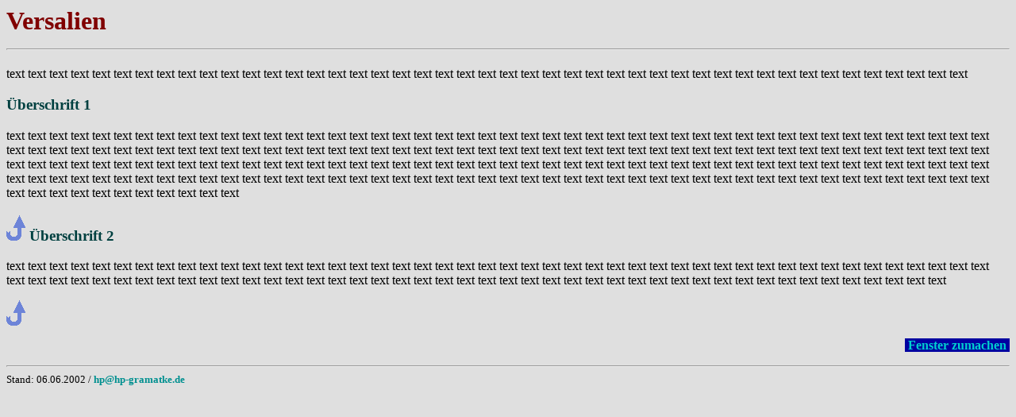

--- FILE ---
content_type: text/html
request_url: http://www.hp-gramatke.de/language/german/script0040.htm
body_size: 873
content:
<!DOCTYPE HTML PUBLIC "-//W3C//DTD HTML 4.01 Transitional//EN">
<HTML>
<HEAD>
  <!-- ***************************************************************** -->
  <!-- Alle Beitraege auf dieser Seite sind Originalbeitraege von        -->
  <!-- Hans-Peter Gramatke und unterliegen damit dem Urheberrecht.      -->
  <!-- ***************************************************************** -->
  <META http-equiv="author" content="H.-P. Gramatke">
  <META http-equiv="copyright" content="H.-P. Gramatke">
  <META http-equiv="robots" content="INDEX,NOFOLLOW">
  <META http-equiv="Bulletin-Text" content="HPs Sammelsurium / Schrift und Schreiben">
  <META http-equiv="Bulletin-Date" content="Thu, 06-Jun-02 07:20:33">
  <META http-equiv="keywords" content="Sammelsurium,Schrift,Schreiben,Typographie,Sprache,Linguistik,HMI,User,UI,Mathematik,Kuriosa,Denksport,Compiler,Puzzle">
  <META http-equiv="description" content="HPs Sammelsurium / Schrift und Schreiben: Nachschlage-Ecke">
  <SCRIPT src="../../hp_menue.js" type="text/javascript">
  </SCRIPT>
  <TITLE>Schrift und Schreiben: Versalien</TITLE>
  <LINK REL=StyleSheet type="text/css" HREF="hpg.css">
  <SCRIPT src="../../hp_menue.js" type="text/javascript">
  </SCRIPT>
  <SCRIPT language="JavaScript"><!--
    init_page(1);
  // --></SCRIPT>
</HEAD>

<BODY>
<H1>
  <A NAME="top_of_page">Versalien</A> 
    <HR>
</H1>
<P>
<SCRIPT language="JavaScript"><!--
init_page(1);
// --></SCRIPT> text text text text text text text text text text text text
text text text text text text text text text text text text text text text
text text text text text text text text text text text text text text text
text text text
<H3>
  &Uuml;berschrift 1
</H3>
<P>
text text text text text text text text text text text text text text text
text text text text text text text text text text text text text text text
text text text text text text text text text text text text text text text
text text text text text text text text text text text text text text text
text text text text text text text text text text text text text text text
text text text text text text text text text text text text text text text
text text text text text text text text text text text text text text text
text text text text text text text text text text text text text text text
text text text text text text text text text text text text text text text
text text text text text text text text text text text text text text text
text text text text text text text text text text text text text text text
text text text text text text text text text text text text text text text
text text text text text text text text text text text text text text text
<H3>
  <SCRIPT language="JavaScript"><!--
  go_top();
  // --></SCRIPT>&nbsp;&Uuml;berschrift 2
</H3>
<P>
text text text text text text text text text text text text text text text
text text text text text text text text text text text text text text text
text text text text text text text text text text text text text text text
text text text text text text text text text text text text text text text
text text text text text text text text text text text text text text text
text text text text text text text text text text text text text text text
<P>
<SCRIPT language="JavaScript"><!--
go_top();
// --></SCRIPT>
<P ALIGN=Right>
<A class="m" href="javascript:window.close()">&nbsp;Fenster&nbsp;zumachen&nbsp;</A>
<P>
  <HR>
<SMALL><A NAME="bot_of_page">Stand: 06.06.2002</A> /
<SCRIPT language="JavaScript"><!--
ShowMail("Schrift und Schreiben / Musterseite",'');
// --></SCRIPT></SMALL>
</BODY></HTML>


--- FILE ---
content_type: text/css
request_url: http://www.hp-gramatke.de/language/german/hpg.css
body_size: 809
content:
/* Style Sheet fuer HPs HP  */
/* Level 2 / Artikel        */
/* Stand: 13.07.2003        */

body {background-color:#dfdfdf;}

h1 {color:#800000;font-style:bold;}
h2 {color:#004040;font-style:bold;}
h3 {color:#004040;font-style:bold;}
h4 {color:#004040;font-style:bold;}

p {color:#000000;}

a:link    {color:#009090;font-weight:bold;text-decoration:none;}
a:visited {color:#009090;font-weight:bold;text-decoration:none;}
a:active  {color:#00cfcf;font-weight:bold;text-decoration:none;}
a:hover   {color:#00cfcf;font-weight:bold;text-decoration:none;}

a.t:link    {color:#80ffff;font-weight:bold;}
a.t:visited {color:#00ff40;font-weight:bold;}
a.t:active  {color:#00ff40;font-weight:bold;}
a.t:hover   {color:#00ff40;font-weight:bold;}

a.th:link    {color:#00d0d0;font-weight:bold;}
a.th:visited {color:#00d0d0;font-weight:bold;}
a.th:active  {color:#80ffff;font-weight:bold;}
a.th:hover   {color:#80ffff;font-weight:bold;}

a.m:link    {color:#00cfcf;background-color:#0000a0;font-weight:bold;text-decoration:none;}
a.m:visited {color:#00cfcf;background-color:#0000a0;font-weight:bold;text-decoration:none;}
a.m:active  {color:#ffffff;background-color:#0000a0;font-weight:bold;text-decoration:none;}
a.m:hover   {color:#ffffff;background-color:#0000a0;font-weight:bold;text-decoration:none;}
tr.m        {background-color:#0000a0;}

a.m1:link    {color:#66ff66;background-color:#006600;font-weight:bold;text-decoration:none;}
a.m1:visited {color:#66ff66;background-color:#006600;font-weight:bold;text-decoration:none;}
a.m1:active  {color:#ccffff;background-color:#006600;font-weight:bold;text-decoration:none;}
a.m1:hover   {color:#ccffff;background-color:#006600;font-weight:bold;text-decoration:none;}
tr.m1        {background-color:#006600;}

a.m2:link    {color:#ffccff;background-color:#990033;font-weight:bold;text-decoration:none;}
a.m2:visited {color:#ffccff;background-color:#990033;font-weight:bold;text-decoration:none;}
a.m2:active  {color:#ffffff;background-color:#990033;font-weight:bold;text-decoration:none;}
a.m2:hover   {color:#ffffff;background-color:#990033;font-weight:bold;text-decoration:none;}
tr.m2        {background-color:#990033;}

a.m3:link    {color:#00ffff;background-color:#0000ff;font-weight:bold;text-decoration:none;}
a.m3:visited {color:#00ffff;background-color:#0000ff;font-weight:bold;text-decoration:none;}
a.m3:active  {color:#ccffff;background-color:#0000ff;font-weight:bold;text-decoration:none;}
a.m3:hover   {color:#ccffff;background-color:#0000ff;font-weight:bold;text-decoration:none;}
tr.m3        {background-color:#0000ff;}

a.m4:link    {color:#FFFF99;background-color:#FF9933;font-weight:bold;text-decoration:none;}
a.m4:visited {color:#FFFF99;background-color:#FF9933;font-weight:bold;text-decoration:none;}
a.m4:active  {color:#FFFFff;background-color:#FF9933;font-weight:bold;text-decoration:none;}
a.m4:hover   {color:#FFFFff;background-color:#FF9933;font-weight:bold;text-decoration:none;}
tr.m4        {background-color:#ff9933;}

a.m5:link    {color:#33ff99;background-color:#333333;font-weight:bold;text-decoration:none;}
a.m5:visited {color:#33ff99;background-color:#333333;font-weight:bold;text-decoration:none;}
a.m5:active  {color:#ccffff;background-color:#333333;font-weight:bold;text-decoration:none;}
a.m5:hover   {color:#ccffff;background-color:#333333;font-weight:bold;text-decoration:none;}
tr.m5        {background-color:#333333;}

td {color:#000000;}
td.frame {background-color:#000000;}
td.content {background-color:#2f2f2f;}
th {color:#000000;background-color:c0c8c8}
th.lex1 {color:#000000;background-color:c0c8c8;font-style:bold;font-size:28pt;}
th.lex2 {color:#000000;background-color:d0d8d8;font-style:bold;font-size:28pt;}
td.story {background-image:url(../../pictures/std/story.gif);}
td.jt {background-color:#ffffff;}
td.jh1 {background-color:#ffffa0;}
td.jh2 {background-color:#a1ffff;}
td.jh3 {background-color:#ffa0a0;}
th.jt {color:#000000;background-color:#ffffff;}
th.jh1 {color:#000000;background-color:#ffffa0;}
th.jh2 {color:#000000;background-color:#a1ffff;}
th.jh3 {color:#000000;background-color:#ffa0a0;}
td.formula{border : 2px solid Red;}
td.corner {background-image:url(../../pictures/std/lu_.gif);}
th.corner {background-color:#dfdfdf;background-image:url(../../pictures/std/lu_.gif);}

ul {color:#000000;}
ol {color:#000000;}

td.cited {color:#ffffff;font-size:80%;background-color:#3f3f3f;}
p.cited {color:#ffffff;background-color:#3f3f3f;}
ul.cited {color:#ffffff;background-color:#3f3f3f;}
ol.cited {color:#ffffff;background-color:#3f3f3f;}
li.cited {color:#ffffff;background-color:#3f3f3f;}

/* EOF hpg_L2.css */


--- FILE ---
content_type: application/javascript
request_url: http://www.hp-gramatke.de/hp_menue.js
body_size: 1809
content:
/*====================================================================*/
/* File  hp_menue.js                                                  */
/* Stand 12.02.2003                                                   */
/*====================================================================*/

/*--------------------------------------------------------------------*/
/* Globale Variable                                                   */
/*--------------------------------------------------------------------*/
var nummer  = 0;     // Label-Nr. fuer Sprung nach oben
var img_o   = '';    // Pfeil-image aktiv
var img_n   = '';    // Pfeil-image inaktiv
var name = '';       // Teilnehmername fuer Mail
var domain = '';     // Domain-Name fuer Mail
var alt_top = '';    // Alternativ-Text für Sprung nach oben
var img_nr  = 0;     // Zaehler fuer Bild-Referenzen

/*--------------------------------------------------------------------*/
/* Initialisiere globale Variable                                     */
/* Stand 08.01.2003                                                   */
/*--------------------------------------------------------------------*/
function init_page(level)
  {
  nummer = 0;
  if (0==level)
    {
    img_o ='../pictures/std/gotop2.gif'; 
    img_n ='../pictures/std/gotop1.gif';
    }
  else
    {
    img_o ='../../pictures/std/gotop2.gif'; 
    img_n ='../../pictures/std/gotop1.gif';
    }
  name = 'hp';
  domain = 'hp-gramatke.de';
  alt_top = 'nach oben';
  img_nr = 1000;
  } // END init_page

/*--------------------------------------------------------------------*/
/* Erzeuge Ruecksprungpfeil mit Mouseovereffekt und automatischer     */
/* Generierung der lokalen IMG-Variablen                              */
/* Stand 16.12.2002                                                   */
/*--------------------------------------------------------------------*/
function go_top()
  {
  var jmp_no = 'top_';
  nummer++;
  jmp_no += String(nummer);
  document.write(
    '<A HREF=\"#top_of_page\" OnMouseOver=\"img:' + jmp_no + '.src=\'' + img_o +'\';\"' +
    'OnMouseOut=\"img:' + jmp_no + '.src=\'' + img_n + '\';\">' + 
    '<IMG NAME=\"' + jmp_no + '\" WIDTH=\"24\" HEIGHT=\"32\" ' +
    'BORDER=\"0\" ALT=\"" + alt_top + "\" SRC=\"' + img_n + '\"></A>');
  } // END go_top()


/*--------------------------------------------------------------------*/
/* Zeige Lexikoneintrag in separatem Fenster fester Groesse           */
/* Stand 20.01.2003                                                   */
/*--------------------------------------------------------------------*/
function ShowItem(filenam)
  {
   LexFenster =
   window.open("../../lexikon/" + filenam, "LexFenster", 
     "scrollbars=yes,width=600,height=200,hotkeys=no");
   LexFenster.focus();
  }  // END ShowItem()

/*--------------------------------------------------------------------*/
/* Zeige Text in separatem Fenster einstellbarer Groesse              */
/* Stand 20.01.2003                                                   */
/*--------------------------------------------------------------------*/
function ShowText(filenam, _w, _h)
  {
   LexFenster =
   window.open(filenam, "LexFenster", 
     "scrollbars=yes,width=" + _w + "height=" + _h + ",hotkeys=no");
   LexFenster.focus();
  }  // END ShowText()

/*--------------------------------------------------------------------*/
/* Zeige Maileintrag mit Subject und freien Bezug                     */
/* Stand 03.06.2002                                                   */
/*--------------------------------------------------------------------*/
function ShowMail(subject,mail_text)
  {
  if('' == mail_text)
    {
    document.write('<A HREF=\"mailto:' + name + '@' + domain + 
      '?subject=' + subject + '\">' +
      name + '@' + domain + '</A>');
    }
  else
    {
    document.write('<A HREF=\"mailto:' + name + '@' + domain + 
      '?subject=' + subject + '\">' +
      mail_text + '</A>');
    }
  }  // END ShowMail()

/*--------------------------------------------------------------------*/
/* Zeige Maileintrag mit Subject und freien Bezug (fuer Menuepunkt)   */
/* Stand 03.06.2002                                                   */
/*--------------------------------------------------------------------*/
function Show_M_Mail(subject,mail_text)
  {
  if('' == mail_text)
    {
    document.write('<A class=\"m\" HREF=\"mailto:' + name + '@' + domain + 
      '?subject=' + subject + '\">&nbsp;' +
      name + '@' + domain + '&nbsp;</A>');
    }
  else
    {
    document.write('<A class=\"m\" HREF=\"mailto:' + name + '@' + domain + 
      '?subject=' + subject + '\">&nbsp;' +
      mail_text + '&nbsp;</A>');
    }
  }  // END Show_M_Mail()

/*--------------------------------------------------------------------*/
/* Sprung auf eine URL des Subnetzes mit 3 Frames                     */
/* Stand 16.12.2002                                                   */
/*--------------------------------------------------------------------*/
function three_frames(URI1,F1,URI2,F2,URI3,F3)
{
Frame1 = eval("parent." + F1);
Frame2 = eval("parent." + F2);
Frame3 = eval("parent." + F3);
Frame1.location.href= URI1;
Frame2.location.href= URI2;
Frame3.location.href= URI3;
}


/*--------------------------------------------------------------------*/
/* Tastenaggregat fuer Ein-/ausschalten                               */
/* Stand 26.01.2003                                                   */
/*--------------------------------------------------------------------*/
function push_button(_anchor, _image_name, _ani, _static)
{
img_nr++;
document.write("<TABLE BORDER=\"0\" CELLSPACING=\"0\" CELLPADDING=\"0\">\n");
document.write("<TR><TD><A HREF=\"#" + _anchor + "\"" + 
  "OnMouseOver=\"img:sw_on" + img_nr + ".src=\'../../pictures/std/on_1.gif\';\" " +
  "OnMouseOut=\"img:sw_on" + img_nr + ".src=\'../../pictures/std/on_0.gif\';\" " +
  "ONCLICK=\"javascript:document." + _image_name + 
    ".src=\'../../pictures/perpet/" + _ani + "\'\">" + 
    "<IMG NAME=\"sw_on" + img_nr + "\" SRC=\"../../pictures/std/on_0.gif\""+
    " WIDTH=\"47\" HEIGHT=\"32\" BORDER=\"0\" ALT=\"einschalten\"></A></TD></TR>\n");
document.write("<TR><TD><A HREF=\"#" + _anchor + "\"" +
  "OnMouseOver=\"img:sw_off" + img_nr + ".src=\'../../pictures/std/off_1.gif\';\" " +
  "OnMouseOut=\"img:sw_off" + img_nr + ".src=\'../../pictures/std/off_0.gif\';\" " +
  "ONCLICK=\"javascript:document." + _image_name + 
    ".src=\'../../pictures/perpet/" + _static + "\'\">" +
    "<IMG NAME=\"sw_off" + img_nr + "\" SRC=\"../../pictures/std/off_0.gif\"" +
    " WIDTH=\"47\" HEIGHT=\"32\" BORDER=\"0\" ALT=\"ausschalten\"></A></TD></TR>\n");
document.write("</TABLE>\n");
} // END push_button()


/**********************************************************************/
/* Funktion:  formula_start()                                         */
/* Stand:     11.09.2003                                              */
/* Parameter:                                                         */
/*            _border        Rahmenbreite des Formelkastens           */
/*            _bordercoloer  Farbe des Rahmens                        */
/**********************************************************************/
function formula_start(_border, _bordercolor)
{
document.write("<TABLE BORDER=\"0\" CELLSPACING=\"0\" " +
  "CELLPADDING=\"" + _border + "\" BGCOLOR=\"" + _bordercolor + "\">\n" +
  "  <TR>\n    <TD><TABLE BORDER=\"0\" CELLSPACING=\"0\"" +
  " CELLPADDING=\"4\" BGCOLOR=\"#dfdfdf\">\n"+
  "	<TR>\n	  <TD>\n");
} // End formula_start()


/**********************************************************************/
/* Funktion:  formula_end()                                           */
/* Stand:     12.04.2004                                              */
/* Parameter: -                                                       */
/**********************************************************************/
function formula_end()
{
document.write("</TD></TR>\n      </TABLE>\n    </TD></TR>\n</TABLE>\n");
} // End formula_end()


// --- EOF hp_menue.js

